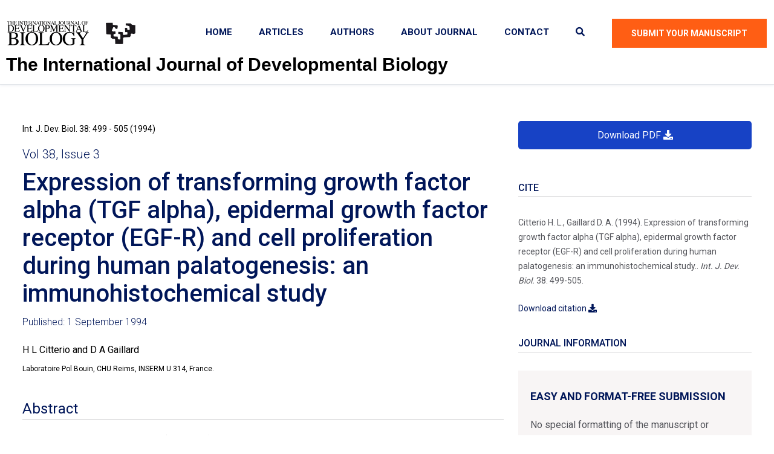

--- FILE ---
content_type: text/html; charset=UTF-8
request_url: https://ijdb.ehu.eus/article/7848833
body_size: 32824
content:

<!DOCTYPE html>
<html lang="en">

<head>
            <script async src="https://www.googletagmanager.com/gtag/js?id=G-KZW75ET649"></script>
        <script>
        window.dataLayer = window.dataLayer || [];
        function gtag(){dataLayer.push(arguments);}
        gtag('js', new Date());

        gtag('config', 'G-KZW75ET649');
        </script>
    
    <meta charset="UTF-8">
    <meta http-equiv="X-UA-Compatible" content="IE=edge">
    <meta name="viewport" content="width=device-width, initial-scale=1.0">

    <title>Expression of transforming growth factor alpha (TGF alpha), epidermal growth factor receptor (EGF-R) and cell proliferation during human palatogenesis: an immunohistochemical study. | The International Journal of Developmental Biology</title>

    <link rel="canonical" href="https://ijdb.ehu.eus/article/7848833" />
	<meta name="description" content="Transforming growth factor alpha (TGF alpha) is not only a potent mitogen for several cell types, it interferes with cell differentiation. To investigate the possible role of TGF alpha in the fusion of the palatal processes in humans, the distribution of TGF alpha and its receptor (epidermal growth factor receptor = EGF-R) were studied using immunohistochemistry. 23 human palates were obtained from embryos and fetuses at 6 to 12 weeks of gestation and embedded in paraffin. In each case, the degree of cell proliferation was assessed using an antibody reacting with the nuclear antigen Ki-67. The epithelial and mesenchymal cell phenotypes were studied with anti-cytokeratin and anti-vimentin antibodies. TGF alpha and its receptor were detected in all the human palates, regardless of the stage of fusion. They were more highly expressed in the epithelial cells than in the mesenchymal cells of the palatal shelves. At first, proliferative activity was intense in both the mesenchyme and the epithelia and was later principally limited to the nasal or oral epithelia and also to the degenerating epithelial seam. At 10 weeks, when the midline palatal seam broke up into epithelial islands, the epithelial cells remained immunolabeled for TGF alpha, EGF-R and showed an increased number of proliferating cells. Programmed cell death (PCD) of medial edge epithelia (MEE) has been well documented, however other mechanisms must be considered during palatogenesis. Complex interactions between different growth factors have a probable role in epithelial mesenchymal transformation (EMT) and migration as well as in extracellular matrix synthesis." />
	<meta name="Keywords" content="" />
	<meta name="title" content="Expression of transforming growth factor alpha (TGF alpha), epidermal growth factor receptor (EGF-R) and cell proliferation during human palatogenesis: an immunohistochemical study. | The International Journal of Developmental Biology">
	<meta name="doi" content="10.1387/ijdb.7848833"/>
	<meta property="og:site_name" content="The International Journal of Developmental Biology" />
	<meta property="og:type" content="article" />
	<meta property="og:url" content="https://ijdb.ehu.eus/article/7848833" />
	<meta property="og:title" content="Expression of transforming growth factor alpha (TGF alpha), epidermal growth factor receptor (EGF-R) and cell proliferation during human palatogenesis: an immunohistochemical study. | The International Journal of Developmental Biology" />
	<meta property="og:description" content="Transforming growth factor alpha (TGF alpha) is not only a potent mitogen for several cell types, it interferes with cell differentiation. To investigate the possible role of TGF alpha in the fusion of the palatal processes in humans, the distribution of TGF alpha and its receptor (epidermal growth factor receptor = EGF-R) were studied using immunohistochemistry. 23 human palates were obtained from embryos and fetuses at 6 to 12 weeks of gestation and embedded in paraffin. In each case, the degree of cell proliferation was assessed using an antibody reacting with the nuclear antigen Ki-67. The epithelial and mesenchymal cell phenotypes were studied with anti-cytokeratin and anti-vimentin antibodies. TGF alpha and its receptor were detected in all the human palates, regardless of the stage of fusion. They were more highly expressed in the epithelial cells than in the mesenchymal cells of the palatal shelves. At first, proliferative activity was intense in both the mesenchyme and the epithelia and was later principally limited to the nasal or oral epithelia and also to the degenerating epithelial seam. At 10 weeks, when the midline palatal seam broke up into epithelial islands, the epithelial cells remained immunolabeled for TGF alpha, EGF-R and showed an increased number of proliferating cells. Programmed cell death (PCD) of medial edge epithelia (MEE) has been well documented, however other mechanisms must be considered during palatogenesis. Complex interactions between different growth factors have a probable role in epithelial mesenchymal transformation (EMT) and migration as well as in extracellular matrix synthesis." />
	<meta property="og:image" content="https://ijdb.ehu.eus/article/img_res/7848833" />
	<meta property="og:image:width" content="1361" />
	<meta property="g:image:height" content="807" />
	<meta name="dc.title" content="Expression of transforming growth factor alpha (TGF alpha), epidermal growth factor receptor (EGF-R) and cell proliferation during human palatogenesis: an immunohistochemical study.">
	<meta name="dc.creator" content="Citterio, H L">
	<meta name="dc.creator" content="Gaillard, D A">
	<meta name="dc.type" content="Article">
	<meta name="dc.date" content="1994-09-01">
	<meta name="dc.identifier" content="10.1387/ijdb.7848833"/>
	<meta name="dc.publisher" content="UPV/EHU Press">
	<meta name="dc.language" content="en">
	<meta name="dc.description" content="Transforming growth factor alpha (TGF alpha) is not only a potent mitogen for several cell types, it interferes with cell differentiation. To investigate the possible role of TGF alpha in the fusion of the palatal processes in humans, the distribution of TGF alpha and its receptor (epidermal growth factor receptor = EGF-R) were studied using immunohistochemistry. 23 human palates were obtained from embryos and fetuses at 6 to 12 weeks of gestation and embedded in paraffin. In each case, the degree of cell proliferation was assessed using an antibody reacting with the nuclear antigen Ki-67. The epithelial and mesenchymal cell phenotypes were studied with anti-cytokeratin and anti-vimentin antibodies. TGF alpha and its receptor were detected in all the human palates, regardless of the stage of fusion. They were more highly expressed in the epithelial cells than in the mesenchymal cells of the palatal shelves. At first, proliferative activity was intense in both the mesenchyme and the epithelia and was later principally limited to the nasal or oral epithelia and also to the degenerating epithelial seam. At 10 weeks, when the midline palatal seam broke up into epithelial islands, the epithelial cells remained immunolabeled for TGF alpha, EGF-R and showed an increased number of proliferating cells. Programmed cell death (PCD) of medial edge epithelia (MEE) has been well documented, however other mechanisms must be considered during palatogenesis. Complex interactions between different growth factors have a probable role in epithelial mesenchymal transformation (EMT) and migration as well as in extracellular matrix synthesis." />
	<meta name="dc.subject" content="">
	<meta name="prism.issn" content="0214-6282"/>
	<meta name="prism.eIssn" content="1696-3547"/>
	<meta name="prism.publicationName" content="The International Journal of Developmental Biology"/>
	<meta name="prism.publicationDate" content="1994-09-01">
	<meta name="prism.section" content="Article"/>
	<meta name="prism.volume" content="38"/>
	<meta name="prism.number" content="3"/>
	<meta name="prism.startingPage" content="499"/>
	<meta name="prism.endingPage" content="505"/>
	<meta name="prism.rightsAgent" content="ijdb@ehu.eus"/>
	<meta name="prism.doi" content="10.1387/ijdb.7848833"/>
	<meta name="prism.url" content="https://doi.org/10.1387/ijdb.7848833"/>
	<meta name="citation_issn" content="0214-6282"/>
	<meta name="citation_issn" content="1696-3547"/>
	<meta name="citation_journal_title" content="The International Journal of Developmental Biology"/>
	<meta name="citation_publisher" content="UPV/EHU Press">
	<meta name="citation_title" content="Expression of transforming growth factor alpha (TGF alpha), epidermal growth factor receptor (EGF-R) and cell proliferation during human palatogenesis: an immunohistochemical study.">
	<meta name="citation_online_date" content="1994-09-01">
	<meta name="citation_volume" content="38"/>
	<meta name="citation_issue" content="3"/>
	<meta name="citation_firstpage" content="499"/>
	<meta name="citation_lastpage" content="505"/>
	<meta name="citation_author" content="Citterio, H L">
	<meta name="citation_author" content="Gaillard, D A">
	<meta name="citation_doi" content="10.1387/ijdb.7848833"/>
	<meta name="citation_abstract_html_url" content="https://ijdb.ehu.eus/article/7848833" />
	<meta name="citation_pdf_url" content="https://ijdb.ehu.eus/article/pdf/7848833" />
	
    <link rel="shortcut icon" href="/img/icons/favicon.png">
    
    
    <link rel="preload" href="https://fonts.googleapis.com/css2?family=Exo+2:wght@300;400;500;600;700;800&family=Roboto:wght@300;400;500;700&display=swap" as="style" onload="this.rel='stylesheet'">
    <link rel="preload" href="https://fonts.googleapis.com/css2?family=Oswald:wght@500;600;700&display=swap" as="style" onload="this.rel='stylesheet'">
    
    <!-- ===========  All Stylesheet ================= -->
    <!--  Bootstrap css plugins -->
    <link rel="stylesheet" href="/assets/css/bootstrap.min.css">
    <!--  main style css file -->
    <link rel="stylesheet" href="/assets/css/style.min.css">
    <!-- template main style css file -->
    <!-- <link rel="stylesheet" href="/css/style.css"> -->
    <!-- Layout customization -->
    <link rel="stylesheet" href="/css/layout.css">
    <!--  Icon css plugins -->
    <link rel="stylesheet" href="/assets/css/icons.min.css">
    <!-- metis menu -->
    <link rel="stylesheet" href="/assets/css/metismenu.min.css">

         <link rel="stylesheet" href="/css/article.css">  
</head>

<body class="body-wrapper">

    

    <!-- welcome content start from here -->
    <header class="header-wrap header-1 border-bottom">
        <div class="container-fluid d-flex justify-content-between align-items-center">
            <div class="logo">
                <a href="/">
                    <img class="pull-left" src="/img/logos/ijdb-logo.png" alt="IJDB logo">
                    <img class="pull-left" id="pub-logo" src="/img/logos/pub-logo.png" alt="Publisher logo">
                </a>
            </div>

            <div class="header-right-area d-flex">
                <div class="main-menu d-none d-xl-block">
                    <ul>
                    <li><a href="/">Home</i></a></li>
                    <li><a href="#">Articles</a>
                        <ul class="sub-menu">
                            <li><a href="/search">All Articles</a></li>
                            <li><a href="/archive/all_issues">All Issues</a></li>
                            <li><a href="/archive/special_issues">Special Issues</a></li>
                        </ul>
                    </li>    
                    <li><a href="/authors">Authors</a></li>
                    <li><a href="/about">About Journal</a></li>
                    <li><a href="/contact">Contact</a></li>
                        <li>
                            <a href="#" class="search-btn"><i class="fas fa-search"></i></a>
                            <div class="search-box">
                                <form action="/search" method="get">
                                    <input type="text" name="q" placeholder="Search">
                                    <button type="submit"><i class="fal fa-search"></i></button>
                                </form>
                            </div>
                        </li>
                    </ul>
                </div>

                <div class="header-right-elements d-flex align-items-center justify-content-between">
                    <a href="https://www.vitjournals.com/ijdb" class="theme-btn d-none d-sm-block" target="_blank">Submit Your Manuscript</a>
                                        <div class="d-inline-block ms-4 d-xl-none">
                        <div class="mobile-nav-wrap">                    
                            <div id="hamburger">
                                <i class="fal fa-bars"></i>
                            </div>
                            <!-- mobile menu - responsive menu  -->
                            <div class="mobile-nav">
                                <button type="button" class="close-nav">
                                    <i class="fal fa-times-circle"></i>
                                </button>
                                <nav class="sidebar-nav">
                                    <ul class="metismenu" id="mobile-menu">

                                    <li><a href="/">Home</i></a></li>
                                    <li><a class="has-arrow" href="#">Articles</a>
                                        <ul class="sub-menu">
                                        <li><a href="/search">All Articles</a></li>
                                        <li><a href="/archive/all_issues">All Issues</a></li>
                                        <li><a href="/archive/special_issues">Special Issues</a></li>
                                        </ul>
                                    </li>    
                                    <li><a href="/authors">Authors</a></li>
                                    <li><a href="/about">About Journal</a></li>
                                    <li><a href="/contact">Contact</a></li>
                                        <li>
                                            <a href="#" class="search-btn"><i class="fas fa-search"></i></a>
                                            <div class="search-box">
                                                <form action="/search" method="get">
                                                    <input type="text" name="q" placeholder="Search">
                                                    <button type="submit"><i class="fal fa-search"></i></button>
                                                </form>
                                            </div>
                                        </li>    

                                    </ul>
                                </nav>
        
                                <div class="action-bar">
                                    <a href="mailto:ijdb@ehu.eus"><i class="fal fa-envelope"></i>ijdb@ehu.eus</a>
                                    <a href="/contact" class="d-btn theme-btn">Contact Us</a>
                                </div>
                            </div>                            
                        </div>
                        <div class="overlay"></div>
                    </div>
                </div>
            </div>

        </div>
        <div><h1>The International Journal of Developmental Biology</h1></div>
    </header>
            
      
<div class="section-padding">
    <div class="container">
        <div class="row">
            <div id="col_article_aside" class="col-12 col-lg-4 order-lg-last">
                
                <div id="aside">

                    <aside>
                        
                                                    <div class="d-grid gap-2">
                                <a href="/article/pdf/7848833" type="button" class="btn btn-primary">Download PDF <i class="fas fa-download"></i></a>
                            </div>
                        
                        
                        

                        
                        <div class="widget_title">Cite</div>
                        <div id="cite">
                            <p>Citterio H. L., Gaillard D. A. (1994). Expression of transforming growth factor alpha (TGF alpha), epidermal growth factor receptor (EGF-R) and cell proliferation during human palatogenesis: an immunohistochemical study.. <em>Int. J. Dev. Biol.</em> 38: 499-505.</p>
                            <div><a href="/article/export_citation/7848833">Download citation <i class="fas fa-download"></i></a></div>
                        </div>

                        
                        <div class="widget_title">Journal information</div>
                        
                        <div class="single-service-box style-1">
                            <div class="service-bg bg-cover" style="background-image: url('/img/banners/easy-submission-1.jpg')"></div>
                            <div class="contents">
                                <h4><a href="authors#free_format_submission">Easy and format-free submission</a></h4>
                                <p>No special formatting of the manuscript or references is required to be evaluated. Simply <a href="https://www.vitjournals.com/ijdb">submit</a>. For more information see our <a href="/authors">guide for authors</a>.</p>
                            </div>
                        </div>

                        <div class="single-service-box style-1">
                            <div class="service-bg bg-cover" style="background-image: url('/img/banners/about-journal-1.jpg')"></div>
                            <div class="contents">
                                <h4><a href="/about">About the Journal</a></h4>
                                <p>Meet our prestigious <a href="/about#editorial_board">Editorial Board</a>, <a href="/about#impact_indexing">Impact and Indexing</a>, <a href="/about#scope">Scope</a>, <a href="/about#open_access_policy">Open Access policies</a>, <a href="/archive/all_issues/2023-2020">printed version</a> (no additional cost), <a href="/about#timely_publication_policy">timeline</a>...</p>
                            </div>
                        </div>

                    </aside>

                </div>
            </div>
            <div class="col-12 col-lg-8">

                <article lang="en">

                    <header>
                        <section id="sec_biblio">
                            <p>Int. J. Dev. Biol. 38: 499 - 505 (1994)</p>
                                                    </section>
                        <section id="sec_vol_issue">
                                                            <p><a href="/issue/38/3">Vol 38, Issue 3</a></p>
                                                                                    </section>
                        <section id="sec_title">
                            <h1>Expression of transforming growth factor alpha (TGF alpha), epidermal growth factor receptor (EGF-R) and cell proliferation during human palatogenesis: an immunohistochemical study</h1>
                        </section>
                        <section id="sec_art_info">
                            <p>
                                                                                                Published: 1 September 1994</p>
                        </section>

                        <nav id="bar_top_article" class="navbar navbar-expand navbar-light bg-light">
                            <div class="container-fluid">
                                <div class="collapse navbar-collapse" id="navbarNavDropdown">
                                <ul class="navbar-nav">
                                    <li id="nav_download_pdf" class="nav-item">
                                        <a class="nav-link" aria-current="page" href="/article/pdf/7848833"><i class="fas fa-download"></i> <span class="bar_toggle_text">Download </span>PDF</a>
                                    </li>

                                    <li class="nav-item dropdown">
                                        <a class="nav-link dropdown-toggle" href="#" id="navbarDropdownMenuLink" role="button" data-bs-toggle="dropdown" aria-expanded="false">
                                        <i class="fas fa-list"></i> <span class="bar_toggle_text">SECTIONS</span>
                                        </a>
                                        <ul id="bar_sections" class="dropdown-menu" aria-labelledby="navbarDropdownMenuLink">
                                            <li class="nav-item "><a class="nav-link" href="#sec_title">Title</a></li>
                                             
                                                <li class="nav-item "><a class="nav-link" href="#sec_abstract">Abstract</a></li> 
                                                                                                                                </ul>
                                    </li>

                                                                        <li class="nav-item dropdown">
                                    <a class="nav-link dropdown-toggle" href="#" id="navbarDropdownMenuLink" role="button" data-bs-toggle="dropdown" aria-expanded="false">
                                    <i class="fas fa-tools"></i> <span class="bar_toggle_text">TOOLS</span>
                                    </a>
                                    <ul class="dropdown-menu" aria-labelledby="navbarDropdownMenuLink">
                                        <li><a class="dropdown-item" href="#">Export Citation</a></li>
                                    </ul>
                                    </li>
                                </ul>
                                </div>
                            </div>
                        </nav>


                        <section id="sec_authors">
                            <p class="art_authors">H L Citterio and D A Gaillard</p>
                            <p class="art_aff">Laboratoire Pol Bouin, CHU Reims, INSERM U 314, France.</p>
                        </section>
                                                    <section id="sec_abstract">
                                <h2>Abstract</h2>
                                <p class="art_abstract">Transforming growth factor alpha (TGF alpha) is not only a potent mitogen for several cell types, it interferes with cell differentiation. To investigate the possible role of TGF alpha in the fusion of the palatal processes in humans, the distribution of TGF alpha and its receptor (epidermal growth factor receptor = EGF-R) were studied using immunohistochemistry. 23 human palates were obtained from embryos and fetuses at 6 to 12 weeks of gestation and embedded in paraffin. In each case, the degree of cell proliferation was assessed using an antibody reacting with the nuclear antigen Ki-67. The epithelial and mesenchymal cell phenotypes were studied with anti-cytokeratin and anti-vimentin antibodies. TGF alpha and its receptor were detected in all the human palates, regardless of the stage of fusion. They were more highly expressed in the epithelial cells than in the mesenchymal cells of the palatal shelves. At first, proliferative activity was intense in both the mesenchyme and the epithelia and was later principally limited to the nasal or oral epithelia and also to the degenerating epithelial seam. At 10 weeks, when the midline palatal seam broke up into epithelial islands, the epithelial cells remained immunolabeled for TGF alpha, EGF-R and showed an increased number of proliferating cells. Programmed cell death (PCD) of medial edge epithelia (MEE) has been well documented, however other mechanisms must be considered during palatogenesis. Complex interactions between different growth factors have a probable role in epithelial mesenchymal transformation (EMT) and migration as well as in extracellular matrix synthesis.</p>
                            </section>
                                                                        </header>


                    

                </article>

                                        
                    <div id="no_fulltext_box">                    
                        <p>Full text in web format is not available for this article. Please <a href="/article/pdf/7848833">download the PDF version</a>.</p>
                                            </div>
                    
                
                
            </div>
        </div>
    </div>
</div>      
<footer class="footer-2 footer-wrap">
        <div class="footer-widgets-wrapper text-white">
            <div class="container">
                <div class="row">
                    <div class="col-xl-3 pe-xl-0 col-sm-6 col-12">
                        <div class="single-footer-wid site_info_widget">
                            <div class="wid-title">
                                <h3>Get In Touch</h3>
                            </div>
                            <div class="contact-us">
                                <div class="single-contact-info">
                                    <div class="icon">
                                        <i class="fal fa-phone"></i>
                                    </div>
                                    <div class="contact-info">
                                        <p>+34 94 601 28 74</p>
                                    </div>
                                </div>
                                <div class="single-contact-info">
                                    <div class="icon">
                                        <i class="fal fa-envelope"></i>
                                    </div>
                                    <div class="contact-info">
                                        <p><a href="mailto:ijdb@ehu.eus">ijdb@ehu.eus</a></p>
                                    </div>
                                </div>
                                <div class="single-contact-info">
                                    <div class="icon">
                                        <i class="fal fa-map-marker-alt"></i>
                                    </div>
                                    <div class="contact-info">
                                        <p>Library Building, 6th floor, 6A7.1<br>
                                            University of the Basque Country<br>
                                            E-48940 Leioa (Vizcaya),<br>
                                            Spain</p>
                                    </div>
                                </div>
                            </div>
                        </div>
                    </div>

                    <div class="col-sm-6 offset-xl-1 col-xl-3 ps-xl-5 col-12">
                        <div class="single-footer-wid">
                            <div class="wid-title">
                                <h3>Quick Links</h3>
                            </div>
                            <ul>
                                <li><a href="/about">Journal Policies and Information</a></li>
                                <li><a href="/about#editorial_board">Editorial Board</a></li>
                                <li><a href="/about#scope">Scope</a></li>
                                <li><a href="/about#impact_indexing">Impact and indexing</a></li>
                                <li><a href="/contact">Contact</a></li>
                                <li><a href="https://www.vitjournals.com/ijdb" target="_blank">Submit Manuscript</a></li>
                            </ul>
                        </div>
                    </div> <!-- /.col-lg-3 - single-footer-wid -->

                    <div class="col-sm-6 col-xl-4 offset-xl-1 col-12">                        
                        <div class="single-footer-wid newsletter_widget">
                            <div class="wid-title">
                                <h3>Bibliographic data</h3>
                            </div>
                            <div>
                                <p>The International Journal of Developmental Biology<br>
                                Abrev: Int. J. Dev. Biol.</p>

                                <p>ISSN Print Edition: 0214-6282<br>
                                ISSN Online Edition: 1696-3547</p>

                                <p>Impact and indexing:
                                <br>JCR (Clarivate Analytics): 2023 IF 1.0
                                <br>Scimago (Scopus): 2023 H Index 115
                                <br>Google Scholar Metrics (Google): 2023 h5-index 25
                                <br>Indexed by PubMed, MEDLINE, Web of Science, JCR, Scopus, Google Scholar, BIOSIS, Embase...</p>
                            </div>

                            <!-- <div class="map-location">
                                <img src="assets/img/footer-map.png" alt="">
                            </div> -->
                        </div>
                    </div> <!-- /.col-lg-3 - single-footer-wid -->
                </div>
            </div>
        </div>

        <div class="footer-cta-wrapper">
            <div class="container">
                <div class="footer-cta-bg-wrapper">
                    <div class="row justify-content-around align-items-center">
                        <div class="col-lg-3 col-md-3 col-12">
                            <div class="footer-logo">
                                <a href="/">
                                    <img src="/img/logos/footer-logo.png" alt="IJDB logo">
                                </a>
                            </div>
                        </div>
                        <div class="col-lg-4 col-md-5 ps-lg-0 offset-lg-1 col-12">
                            <div class="footer-middle-text mt-4 mb-4 mt-md-0 mb-md-0 text-white">
                                <p>Join us and publish in a specialized journal in Developmental Biology, university-based, with a long and prestigious history.</p>
                            </div>
                        </div>
                                            </div>
                </div>
            </div>
        </div>

        <div class="footer-bottom">
            <div class="container">
                <div class="row align-items-center">
                    <div class="col-md-6 col-12 text-center text-md-start">
                        <div class="copyright-info">
                            <p>&copy; 2026 Copyright By UPV/EHU Press. All Rights Reserved</p>
                        </div>
                    </div>
                    <div class="col-md-6 col-12">
                        <div class="footer-menu mt-3 mt-md-0 text-center text-md-end">
                            <ul>
                                <li><a href="/about/privacy_policy">Privacy Policy</a></li>
                                <li><a href="/about/terms_conditions">Terms & Conditions</a></li>
                                <li><a href="/contact">Contact</a></li>
                            </ul>
                        </div>
                    </div>
                </div>
            </div>
        </div>
    </footer> 
    
<script src="/assets/js/bootstrap.min.js"></script>
<script src="/assets/js/jquery.min.js"></script>
<script src="/assets/js/scrollUp.min.js"></script>
<script src="/assets/js/metismenu.js"></script>
<script src="/js/active.js"></script>

 <script src="https://polyfill.io/v3/polyfill.min.js?features=es6"></script>  <script id="MathJax-script" async src="https://cdn.jsdelivr.net/npm/mathjax@3/es5/tex-mml-chtml.js"></script> 

 

<!--     <script src="/assets/js/isotope.pkgd.min.js"></script>
    <script src="/assets/js/imageload.min.js"></script>

    <script src="/assets/js/owl.carousel.min.js"></script>
    <script src="/assets/js/magnific-popup.min.js"></script>
    <script src="/assets/js/counterup.min.js"></script>
    <script src="/assets/js/wow.min.js"></script>
    <script src="/assets/js/metismenu.js"></script>
    <script src="/assets/js/active.js"></script> 
    <script src="/assets/js/scrollUp.min.js"></script>
-->

    </body>

</html>
    